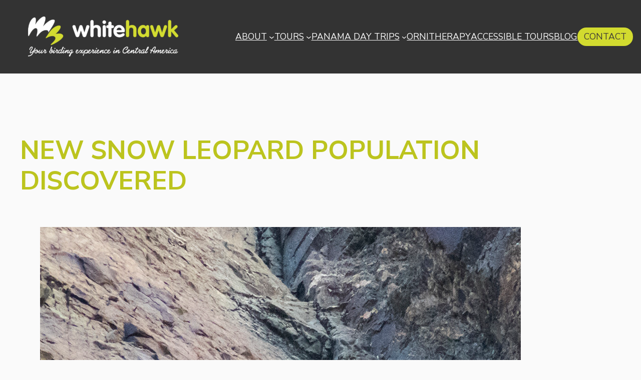

--- FILE ---
content_type: text/javascript; charset=utf-8
request_url: https://www.whitehawkbirding.com/wp/wp-content/themes/wh2023/base.js?ver=1.0
body_size: 3111
content:
"use strict";
var uribase = "https://www.whitehawkbirding.com/wp";
var rootDirLib = uribase+"/wp-content/themes/wh2023/buo";
var rootDirExp = uribase+"/wp-content/themes/wh2023/buo";

let debug = false;
var domLoaded=false;
document.addEventListener('DOMContentLoaded',function(){ domLoaded=true; });

// isMobile final
let isMobile = ( 'ontouchstart' in document.documentElement && navigator.userAgent.match(/Mobi/) || /Android|webOS|iPhone|iPad|iPod|BlackBerry|IEMobile|Opera Mini/i.test(navigator.userAgent) );
/****************************************************************************************************************************************************************
************************************************************************************************************************************************** UTILS
*****************************************************************************************************************************************************************/

// dom interactive function
function r(f){/in/.test(document.readyState)?setTimeout('r('+f+')',9):f()}

function uuidv4() {
  return 'xxxxxxxx-xxxx-4xxx-yxxx-xxxxxxxxxxxx'.replace(/[xy]/g, function(c) {
    var r = Math.random() * 16 | 0, v = c == 'x' ? r : (r & 0x3 | 0x8);
    return v.toString(16);
  });
}


/****************************************************************************************************************************************************************
************************************************************************************************************************************************** Socials Blog
*****************************************************************************************************************************************************************/

let socialsBool = false;
socialsBool = document.querySelector("body.single-post")!= null && document.querySelector("body.single-post").querySelector("ul.wp-block-social-links") !== undefined;
// console.log( "socialsBool" );
// console.log( socialsBool );
if(socialsBool){
  let slinks = Array.from( document.querySelectorAll("li.wp-social-link") );
  slinks.forEach((link, i) => {
    if( link.classList.contains("wp-social-link-facebook") ) link.querySelector("a").setAttribute("href","https://www.facebook.com/sharer/sharer.php?u="+location.href);
    if( link.classList.contains("wp-social-link-twitter") ) link.querySelector("a").setAttribute("href","https://www.twitter.com/share?url="+location.href);
    if( link.classList.contains("wp-social-link-linkedin") ) link.querySelector("a").setAttribute("href","https://www.linkedin.com/shareArticle?mini=true&url="+location.href+"&title="+document.title);
    if( link.classList.contains("wp-social-link-reddit") ) link.querySelector("a").setAttribute("href","https://www.reddit.com/submit?url="+location.href+"&title="+document.title);
    if( link.classList.contains("wp-social-link-pinterest") ) link.querySelector("a").setAttribute("href","https://pinterest.com/pin/create/button/?url="+location.href+"&description="+document.title+"&media="+document.querySelector("main figure>img").getAttribute("src"));
  });

}

/****************************************************************************************************************************************************************
************************************************************************************************************************************************** Register
*****************************************************************************************************************************************************************/

// Register script
function buoRegisterScript( url, callBack){
  let script = document.createElement("script");
  script.setAttribute("src",url);
  script.addEventListener("load", callBack);
  document.querySelector("head").appendChild(script);
  console.log("added to the dom");
}

/****************************************************************************************************************************************************************
************************************************************************************************************************************************** Scroll handler
*****************************************************************************************************************************************************************/

function buoScrollMenu( queryStr, debug = false ){

  this.debug = debug;
  if( this.debug ){
    var time  = new Date();
    this.startTime = time.getTime(time);
  }
  this.targetEL = document.querySelector(queryStr);

  /* calculo la altura del menú */
  this.menuHeight = window.getComputedStyle( this.targetEL ).getPropertyValue("height").replace("px","");

  this.lastKnownScrollPosition = 0;
  this.ticking = false;
  this.setup();
  this.setupScrollEvent();

  var time  = new Date();
  if( this.debug ) console.log("done. time elapsed : "+( time.getTime(time)-this.startTime )+"ms");

}

buoScrollMenu.prototype.setup = function(){

  // barra de progreso
  this.progressEL = document.createElement("div");
  this.progressEL.classList.add("progressBar");
  this.progressPercentageEL = document.createElement("div");
  this.progressPercentageEL.classList.add("progressPercentage");
  this.progressEL.appendChild( this.progressPercentageEL );
  let headerEL = document.querySelector("header");
  headerEL.insertBefore( this.progressEL, headerEL.firstChild );
  this.docHeight = window.getComputedStyle( document.documentElement ).getPropertyValue("height").replace("px","") - window.innerHeight;

  document.addEventListener('scroll', this.setupScrollEvent.bind(this));
  window.addEventListener('resize', this.setupScrollEvent.bind(this));

};

buoScrollMenu.prototype.setupScrollEvent = function(){

  this.lastKnownScrollPosition = window.scrollY;
  if ( ! this.ticking ) {
    window.requestAnimationFrame((function() {
      let body = document.querySelector("body");
      if( this.lastKnownScrollPosition > this.menuHeight ){
        //progress bar update
        this.progressPercentageEL.style.width = ( this.lastKnownScrollPosition / this.docHeight * 100 )+'%';
        body.classList.add("scrolledDown");
      } else {
        body.classList.remove("scrolledDown");
      }
      this.ticking = false;
    }).bind(this));
    this.ticking = true;
  }

};

/****************************************************************************************************************************************************************
************************************************************************************************************************************************** scroll to top
*****************************************************************************************************************************************************************/

function buoScrollToTop(){
  this.ticking = false;
  this.lastKnownScrollPosition = 0;

  this.docHeight

  this.toTopLink = document.createElement("div");
  this.toTopLink.classList.add("toTopLink");
  this.toTopLink.innerHTML = "";
  document.querySelector("body").appendChild(this.toTopLink);
  this.toTopLink.addEventListener("click", function(){ window.scrollTo({top: 0, behavior: 'smooth'}); });

  this.styles = document.createElement("style");
  this.styles.innerText = "\
.toTopLink{ cursor:pointer; display:block; position:fixed; bottom: -3rem; right: 1rem; transition: bottom 1s; width: 1.5rem; height: 1.5rem; border: 2px solid black; border-radius:4px; color: black; background-color: #ffffff01; z-index:999;}\
body.darkmode .toTopLink{ filter: invert(40%); }\
.toTopLink:before{ content:'';background-position:center;background-size:contain;background-image:url(\"data:image/svg+xml,%3Csvg%20enable-background%3D%22new%200%200%2032%2032%22%20height%3D%2232px%22%20id%3D%22Layer_1%22%20version%3D%221.1%22%20viewBox%3D%220%200%2032%2032%22%20width%3D%2232px%22%20xml%3Aspace%3D%22preserve%22%20xmlns%3D%22http%3A%2F%2Fwww.w3.org%2F2000%2Fsvg%22%20xmlns%3Axlink%3D%22http%3A%2F%2Fwww.w3.org%2F1999%2Fxlink%22%3E%3Cpath%20d%3D%22M18.221%2C7.206l9.585%2C9.585c0.879%2C0.879%2C0.879%2C2.317%2C0%2C3.195l-0.8%2C0.801c-0.877%2C0.878-2.316%2C0.878-3.194%2C0%20%20l-7.315-7.315l-7.315%2C7.315c-0.878%2C0.878-2.317%2C0.878-3.194%2C0l-0.8-0.801c-0.879-0.878-0.879-2.316%2C0-3.195l9.587-9.585%20%20c0.471-0.472%2C1.103-0.682%2C1.723-0.647C17.115%2C6.524%2C17.748%2C6.734%2C18.221%2C7.206z%22%20fill%3D%22%23000000%22%2F%3E%3C%2Fsvg%3E\");position:absolute;width:100%;height:100%;transform:translateY(5%);}\
.toTopLink.scrolledDown{bottom: 1rem;}\
";
  let headerEL = document.querySelector("header");
  headerEL.appendChild(this.styles);

  this.docHeight = window.getComputedStyle( document.documentElement ).getPropertyValue("height").replace("px","") - window.innerHeight;
  document.addEventListener('scroll', this.scrollEvent.bind(this));
}

buoScrollToTop.prototype.scrollEvent = function(){

  this.lastKnownScrollPosition = window.scrollY;
  if ( ! this.ticking ) {
    window.requestAnimationFrame((function() {
      let progress = this.lastKnownScrollPosition / this.docHeight * 100;
      if( progress > 30 ){
        this.toTopLink.classList.add("scrolledDown");
      } else {
        this.toTopLink.classList.remove("scrolledDown");
      }
      this.ticking = false;
    }).bind(this));
    this.ticking = true;
  }

};
/****************************************************************************************************************************************************************
************************************************************************************************************************************************** START
*****************************************************************************************************************************************************************/
// si es un tour no espero al ready para borrar el título
if( document.querySelectorAll(".buoTab").length  > 0 &&  document.querySelectorAll(".wp-block-cover__inner-container h1").length  > 0  &&  document.querySelectorAll(".wp-block-cover__inner-container div.wp-block-buttons").length  > 0 ){
  let titleEL = document.querySelector(".wp-block-post-title");
  titleEL.parentNode.parentNode.removeChild(titleEL.parentNode);
}


if( !document.querySelector('body').classList.contains("layc_tour") && !document.querySelector('body').classList.contains("aoa_tour") ){
  console.log("top fix");
  document.querySelector('body').style.paddingTop = '100px';
  document.querySelector('body').style.paddingTop = 'calc('+window.getComputedStyle( document.querySelector("div.wp-site-blocks>header.wp-block-template-part") ).getPropertyValue("height")+'-1.5rem)';
}

r(function(){
  var w = new buoScrollMenu("header", true);

  /* replaces urls  */
  /*
  let as = Array.from( document.querySelectorAll("a") );
  as.forEach((item, i) => {
    if(item.hasAttribute("href") && item.getAttribute("href").length > 0)
      item.setAttribute("href", item.getAttribute("href").replace("www.","ww2.") );
    // console.log( item );
  });
  */

});


  var y = new buoScrollToTop();
  //************************************************************************************ GALS if present
  if( false && document.querySelectorAll("figure.wp-block-gallery").length > 0 && !isMobile ){
   buoRegisterScript(rootDirLib+"/buo.scrollhorizontal.js", function(){
     let gals = Array.from( document.querySelectorAll( "figure.wp-block-gallery" ) );
     gals.forEach((gal, i) => {
       let h = new buoScrollHorizontal( gal, domLoaded );
     });
   });
  }
  //************************************************************************************ TABS if present
  if( document.querySelectorAll(".buoTab").length > 0 && !isMobile ){
   buoRegisterScript(rootDirLib+"/buo.tabs.js", function(){
     let s = new buoTabs(true);
   });
  }
  //************************************************************************************ tours if present
  if( document.querySelectorAll(".layc_tour").length > 0 || document.querySelectorAll(".aoa_tour").length ){
   buoRegisterScript(rootDirLib+"/tours.js", function(){
     console.log( "loaded" );
   });
  }


  /****************************************************************************************************************************************************************
  ************************************************************************************************************************************************ Form handlers
  *****************************************************************************************************************************************************************/

    //************************************************************************************ FORM if present
    // Existe formulario así que lo configuro

    if( document.querySelectorAll("form[name=buoForm]").length > 0 ){
      console.log("buo form run");
      let randomstring = uuidv4().substring(0,8);
      buoRegisterScript(rootDirLib+"/buoForm.js?r="+randomstring, function(){
        let f = new buoForm();
        let formElem = document.querySelector("form[name=buoForm]");
        let count = Object.keys( JSON.parse( formElem.getAttribute("data-options") ) ).length;
        if( formElem.children.length < count ){
          let pEL = document.createElement("div");
          pEL.innerHTML = '<p>There is some issue with our forms, please contact us at info@whitehawkbirding.com</p>';
          formElem.appendChild( pEL );
          console.log("error");
        } else {
          console.log("all ok");
        }
      });
    }
